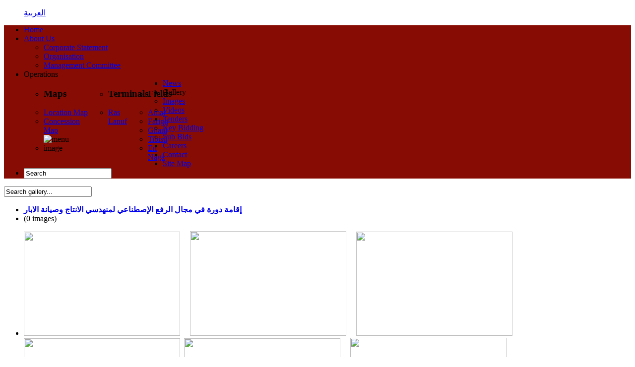

--- FILE ---
content_type: text/html; charset=utf-8
request_url: https://vebalibya.com/en/gallery/images
body_size: 23100
content:

<!DOCTYPE html PUBLIC "-//W3C//DTD XHTML 1.0 Transitional//EN" "http://www.w3.org/TR/xhtml1/DTD/xhtml1-transitional.dtd">

<html prefix="og: http://ogp.me/ns#" xmlns="http://www.w3.org/1999/xhtml" xml:lang="en-gb" lang="en-gb" dir="ltr">

<head>

 <base href="https://vebalibya.com/en/gallery/images" />
	<meta http-equiv="content-type" content="text/html; charset=utf-8" />
	<meta name="keywords" content="Harouge Oil Operations, Libya, Oil" />
	<meta name="rights" content="Harouge Oil Operations" />
	<meta name="description" content="Harouge Oil Operations is engaged in developing and exploiting several oil fields in Libya. It's corporate objectives are to engage safely, responsibly, efficiently and profitably in oil field development operations by implementing the latest technologies to the benefit of the country and Harouge's owners. " />
	<meta name="generator" content="Joomla! - Open Source Content Management" />
	<title>Harouge Oil Operations - Images</title>
	<link href="/templates/harouge_eng/favicon.ico" rel="shortcut icon" type="image/vnd.microsoft.icon" />
	<link href="https://cdnjs.cloudflare.com/ajax/libs/simple-line-icons/2.4.1/css/simple-line-icons.min.css" rel="stylesheet" type="text/css" />
	<link href="/components/com_k2/css/k2.css?v=2.8.0" rel="stylesheet" type="text/css" />
	<link href="https://vebalibya.com/media/joomgallery/css/joom_settings.css" rel="stylesheet" type="text/css" />
	<link href="https://vebalibya.com/media/joomgallery/css/joomgallery.css" rel="stylesheet" type="text/css" />
	<link href="/plugins/system/mediabox_ck/mediabox_ck/mediaboxAdvBlack21.css" rel="stylesheet" type="text/css" />
	<link href="https://vebalibya.com/modules/mod_maximenuck/themes/css3megamenu/css/moo_maximenuhck.css" rel="stylesheet" type="text/css" />
	<link href="https://vebalibya.com/modules/mod_maximenuck/themes/css3megamenu/css/maximenuhck.php?monid=maximenuck" rel="stylesheet" type="text/css" />
	<link href="/media/mod_languages/css/template.css?0504566ed406711bc7512fac84b90d03" rel="stylesheet" type="text/css" />
	<style type="text/css">

			#mbCenter {
	background-color: #1a1a1a;
	-webkit-border-radius: 10px;
	-khtml-border-radius: 10px;
	-moz-border-radius: 10px;
	border-radius: 10px;
	-webkit-box-shadow: 0px 5px 20px rgba(0,0,0,0.50);
	-khtml-box-shadow: 0px 5px 20px rgba(0,0,0,0.50);
	-moz-box-shadow: 0px 5px 20px rgba(0,0,0,0.50);
	box-shadow: 0px 5px 20px rgba(0,0,0,0.50);
	/* For IE 8 */
	-ms-filter: "progid:DXImageTransform.Microsoft.Shadow(Strength=5, Direction=180, Color='#000000')";
	/* For IE 5.5 - 7 */
	filter: progid:DXImageTransform.Microsoft.Shadow(Strength=5, Direction=180, Color='#000000');
        behavior: url(https://vebalibya.com/plugins/system/mediabox_ck/mediabox_ck/PIE.htc);
	}
	
	#mbOverlay {
		background-color: #000;
	}
	
	#mbCenter.mbLoading {
		background-color: #1a1a1a;
	}
	
	#mbBottom {
		color: #999;
	}
	
	#mbTitle, #mbPrevLink, #mbNextLink, #mbCloseLink {
		color: #fff;
	}
		
	</style>
	<script type="application/json" class="joomla-script-options new">{"csrf.token":"590a28f3928162330c64ce0664a06639","system.paths":{"root":"","base":""}}</script>
	<script src="/media/jui/js/jquery.min.js?0504566ed406711bc7512fac84b90d03" type="text/javascript"></script>
	<script src="/media/jui/js/jquery-noconflict.js?0504566ed406711bc7512fac84b90d03" type="text/javascript"></script>
	<script src="/media/jui/js/jquery-migrate.min.js?0504566ed406711bc7512fac84b90d03" type="text/javascript"></script>
	<script src="/media/k2/assets/js/k2.frontend.js?v=2.8.0&amp;sitepath=/" type="text/javascript"></script>
	<script src="/media/jui/js/bootstrap.min.js?0504566ed406711bc7512fac84b90d03" type="text/javascript"></script>
	<script src="/media/system/js/core.js?0504566ed406711bc7512fac84b90d03" type="text/javascript"></script>
	<script src="/media/system/js/mootools-core.js?0504566ed406711bc7512fac84b90d03" type="text/javascript"></script>
	<script src="/media/system/js/mootools-more.js?0504566ed406711bc7512fac84b90d03" type="text/javascript"></script>
	<script src="/plugins/system/mediabox_ck/mediabox_ck/mediaboxAdv-1.3.4b.js" type="text/javascript"></script>
	<script src="/plugins/system/mediabox_ck/mediabox_ck/quickie.js" type="text/javascript"></script>
	<script src="https://vebalibya.com/modules/mod_maximenuck/assets/moomaximenuck.js" type="text/javascript"></script>
	<script type="text/javascript">

                    Mediabox.scanPage = function() {
                        var links = document.getElements("a").filter(function(el) {
                            return el.rel && el.rel.test(/^lightbox/i);
                        });
                        links.mediabox({
                        overlayOpacity : 	0.7,
						resizeOpening : 	1,
						resizeDuration : 	240,
						resizeTransition : 	0,
						initialWidth : 		320,
						initialHeight : 	180,
						defaultWidth : 		640,
						defaultHeight : 	360,
						vertioffset : 		0,
						horizoffset : 		0,
						showCaption : 		1,
						showCounter : 		1,
						attribType :		'rel',
                        playerpath: 'https://vebalibya.com/plugins/system/mediabox_ck/mediabox_ck/NonverBlaster.swf'
                        }, null, function(el) {
                            var rel0 = this.rel.replace(/[[]|]/gi," ");
                            var relsize = rel0.split(" ");
                            return (this == el) || ((this.rel.length > 8) && el.rel.match(relsize[1]));
                        });
                    };
                    window.addEvent("domready", Mediabox.scanPage);
                    window.addEvent('domready', function() {new DropdownMaxiMenu(document.getElement('div#maximenuck'),{mooTransition : 'Quad',mooEase : 'easeOut',useOpacity : '0',dureeIn : 0,dureeOut : 200,menuID : 'maximenuck',testoverflow : '0',orientation : '0',style : 'moomenu',opentype : 'slide',direction : 'normal',directionoffset1 : '30',directionoffset2 : '30',mooDureeout : '500',mooDuree : 300});});
	</script>
	<!-- Do not edit IE conditional style below -->
  <!--[if lte IE 6]>
  <style type="text/css">
    .pngfile {
      behavior:url('https://vebalibya.com/media/joomgallery/js/pngbehavior.htc') !important;
    }
  </style>
  <![endif]-->
  <!-- End Conditional Style -->


 <link rel="stylesheet" href="/templates/system/css/system.css" type="text/css" />

 <link rel="stylesheet" href="/templates/system/css/general.css" type="text/css" />

 <link rel="stylesheet" type="text/css" href="/templates/harouge_eng/css/template.css" media="screen" />

 <!--[if IE 6]><link rel="stylesheet" href="/templates/harouge_eng/css/template.ie6.css" type="text/css" media="screen" /><![endif]-->

 <!--[if IE 7]><link rel="stylesheet" href="/templates/harouge_eng/css/template.ie7.css" type="text/css" media="screen" /><![endif]-->

 <script type="text/javascript">if ('undefined' != typeof jQuery) document._artxJQueryBackup = jQuery;</script>

 <script type="text/javascript" src="/templates/harouge_eng/jquery.js"></script>

 <script type="text/javascript">jQuery.noConflict();</script>

 <script type="text/javascript" src="/templates/harouge_eng/script.js"></script>

 <script type="text/javascript">if (document._artxJQueryBackup) jQuery = document._artxJQueryBackup;</script>

</head>

<body>

<div id="art-page-background-glare-wrapper">

    <div id="art-page-background-glare"></div>

</div>

<div id="art-main">

    <div class="cleared reset-box"></div>

<div class="art-box art-sheet">

    <div class="art-box-body art-sheet-body">



<div class="art-header">

<div class="art-headerobject"><div id="header_right"><div class="mod-languages">

	<ul class="lang-inline">
						<li dir="rtl">
			<a href="/ar/معرض/صورة">
							العربية						</a>
			</li>
							</ul>

</div>
</div></div>

<div class="art-logo">

</div>



</div>

<div class="cleared reset-box"></div>


<div class="art-bar art-nav">

<div class="art-nav-outer">

  
  
  <!-- debut Maximenu CK, par cedric keiflin sur http://www.joomlack.fr -->
        <div class="maximenuckh" id="maximenuck" style="z-index:10;">
        <div class="maxiroundedleft"></div>
        <div class="maxiroundedcenter">
            <ul class="menu maximenuck" style="background:#870C03">
<li class="maximenuck item196 first level1 " style="z-index : 12000;"><a class="maximenuck " href="/en/"><span class="titreck">Home</span></a>
		</li>
<li class="maximenuck item197 parent level1 " style="z-index : 11999;"><a class="maximenuck " href="/en/about-us"><span class="titreck">About Us</span></a>
	<div class="floatck" ><div class="maxidrop-top"><div class="maxidrop-top2"></div></div><div class="maxidrop-main"><div class="maxidrop-main2"><div class="maximenuck2 first " >
	<ul class="maximenuck2"><li class="maximenuck item198 first level2 " style="z-index : 11998;"><a class="maximenuck " href="/en/about-us/corporate-statement"><span class="titreck">Corporate Statement</span></a>
		</li>
<li class="maximenuck item199 level2 " style="z-index : 11997;"><a class="maximenuck " href="/en/about-us/organisation"><span class="titreck">Organisation</span></a>
		</li>
<li class="maximenuck item200 last level2 " style="z-index : 11996;"><a class="maximenuck " href="/en/about-us/management-committee"><span class="titreck">Management Committee</span></a>
	</li>
	</ul>
	<div class="clr"></div></div><div class="clr"></div></div></div><div class="maxidrop-bottom"><div class="maxidrop-bottom2"></div></div></div>
	</li><li class="maximenuck item201 parent level1 " style="z-index : 11995;"><span class="separator "><span class="titreck">Operations</span></span>
	<div class="floatck" style="width:280px;"><div class="maxidrop-top"><div class="maxidrop-top2"></div></div><div class="maxidrop-main"><div class="maxidrop-main2"><div class="maximenuck2 first "  style="width:130px;float:left;">
	<ul class="maximenuck2"><li class="maximenuck item202 first level2 " style="z-index : 11994;"><h3><span class="separator "><span class="titreck">Maps</span></span></h3><li class="maximenuck item203 level2 " style="z-index : 11993;"><a class="maximenuck " href="/en/operations/location-maps"><span class="titreck">Location Map</span></a>
		</li>
<li class="maximenuck item204 level2 " style="z-index : 11992;"><a class="maximenuck " href="/en/operations/concession-map"><span class="titreck">Concession Map</span></a>
		</li>
<li class="maximenuck item205 level2 " style="z-index : 11991;"><span class="separator "><img src="/images/locations.png" alt="menu image"/></span>
		</li>
</ul><div class="clr"></div></div><div class="maximenuck2"  style="width:80px;float:left;"><ul class="maximenuck2"><li class="maximenuck item206 level2 " style="z-index : 11990;"><h3><span class="separator "><span class="titreck">Terminals</span></span></h3><li class="maximenuck item207 level2 " style="z-index : 11989;"><a class="maximenuck " href="/en/operations/ras-lanuf"><span class="titreck">Ras Lanuf</span></a>
		</li>
</ul><div class="clr"></div></div><div class="maximenuck2"  style="width:70px;float:left;"><ul class="maximenuck2"><li class="maximenuck item208 level2 " style="z-index : 11988;"><h3><span class="separator "><span class="titreck">Fields</span></span></h3><li class="maximenuck item209 level2 " style="z-index : 11987;"><a class="maximenuck " href="/en/operations/amal"><span class="titreck">Amal</span></a>
		</li>
<li class="maximenuck item210 level2 " style="z-index : 11986;"><a class="maximenuck " href="/en/operations/farigh"><span class="titreck">Farigh</span></a>
		</li>
<li class="maximenuck item211 level2 " style="z-index : 11985;"><a class="maximenuck " href="/en/operations/ghani"><span class="titreck">Ghani</span></a>
		</li>
<li class="maximenuck item212 level2 " style="z-index : 11984;"><a class="maximenuck " href="/en/operations/tibisti"><span class="titreck">Tibisti</span></a>
		</li>
<li class="maximenuck item213 last level2 " style="z-index : 11983;"><a class="maximenuck " href="/en/operations/en-naga"><span class="titreck">En Naga</span></a>
	</li>
	</ul>
	<div class="clr"></div></div><div class="clr"></div></div></div><div class="maxidrop-bottom"><div class="maxidrop-bottom2"></div></div></div>
	</li><li class="maximenuck item214 level1 " style="z-index : 11982;"><a class="maximenuck " href="/en/news"><span class="titreck">News</span></a>
		</li>
<li class="maximenuck item215 active parent level1 " style="z-index : 11981;"><span class="separator "><span class="titreck">Gallery</span></span>
	<div class="floatck" ><div class="maxidrop-top"><div class="maxidrop-top2"></div></div><div class="maxidrop-main"><div class="maxidrop-main2"><div class="maximenuck2 first " >
	<ul class="maximenuck2"><li class="maximenuck item216 current active first level2 " style="z-index : 11980;"><a class="maximenuck " href="/en/gallery/images"><span class="titreck">Images</span></a>
		</li>
<li class="maximenuck item217 last level2 " style="z-index : 11979;"><a class="maximenuck " href="/en/gallery/videos"><span class="titreck">Videos</span></a>
	</li>
	</ul>
	<div class="clr"></div></div><div class="clr"></div></div></div><div class="maxidrop-bottom"><div class="maxidrop-bottom2"></div></div></div>
	</li><li class="maximenuck item218 parent level1 " style="z-index : 11978;"><a class="maximenuck " href="/en/tenders"><span class="titreck">Tenders</span></a>
	<div class="floatck" ><div class="maxidrop-top"><div class="maxidrop-top2"></div></div><div class="maxidrop-main"><div class="maxidrop-main2"><div class="maximenuck2 first " >
	<ul class="maximenuck2"><li class="maximenuck item472 first level2 " style="z-index : 11977;"><a class="maximenuck " href="/en/tenders/key-bidding"><span class="titreck">Key Bidding</span></a>
		</li>
<li class="maximenuck item473 last level2 " style="z-index : 11976;"><a class="maximenuck " href="/en/tenders/sub-bids"><span class="titreck">Sub Bids</span></a>
	</li>
	</ul>
	<div class="clr"></div></div><div class="clr"></div></div></div><div class="maxidrop-bottom"><div class="maxidrop-bottom2"></div></div></div>
	</li><li class="maximenuck item219 level1 " style="z-index : 11975;"><a class="maximenuck " href="/en/careers"><span class="titreck">Careers</span></a>
		</li>
<li class="maximenuck item220 level1 " style="z-index : 11974;"><a class="maximenuck " href="/en/contact-us"><span class="titreck">Contact</span></a>
		</li>
<li class="maximenuck item262 level1 " style="z-index : 11973;"><a class="maximenuck " href="/en/site-map"><span class="titreck">Site Map</span></a>
		</li>
<li class="maximenuck item221 last level1 "><div class="maximenuck_mod">
<div id="k2ModuleBox131" class="k2SearchBlock">
	<form action="/en/component/k2/itemlist/search" method="get" autocomplete="off" class="k2SearchBlockForm">
		<input type="text" value="Search" name="searchword" class="inputbox" onblur="if(this.value=='') this.value='Search';" onfocus="if(this.value=='Search') this.value='';" />

											</form>

	</div>
<div class="clr"></div></div></li>            </ul>
        </div>
        <div class="maxiroundedright"></div>
        <div style="clear:both;"></div>
    </div>
    <div style="clear:both;"></div>
    <!-- fin maximenuCK -->

</div>

</div>

<div class="cleared reset-box"></div>




<div class="art-layout-wrapper">

    <div class="art-content-layout">

        <div class="art-content-layout-row">

<div class="art-layout-cell art-content">



<div class="art-box art-post">
    <div class="art-box-body art-post-body">
<div class="art-post-inner">
<div class="art-postcontent">
<div class="gallery">
  <div class="jg_search">
    <form action="/en/gallery/images/search" method="post">
      <input title="Search gallery..." type="text" name="sstring" class="inputbox" onblur="if(this.value=='') this.value='Search gallery...';" onfocus="if(this.value=='Search gallery...') this.value='';" value="Search gallery..." />
    </form>
  </div>
  <a name="gallery"></a>
  <div class="jg_row jg_row1">
    <div class="jg_element_gal">
      <div class="jg_element_txt">
        <ul>
          <li>
            <a href="/en/gallery/images/2018-03-08-10-35-24">
              <b>إقامة دورة في مجال الرفع الإصطناعي لمنهدسي الانتاج وصيانة الابار</b>
            </a>
          </li>
          <li>
            (0 images)          </li>
          <li>
            <p><img src="/images/IMG_0002.jpg" width="315" height="210" />     <img src="/images/IMG_0009.jpg" width="315" height="211" />     <img src="/images/IMG_0001.jpg" width="315" height="210" />       <img src="/images/IMG_0039.jpg" width="315" height="210" />  <img src="/images/IMG_0033.jpg" width="315" height="210" />     <img src="/images/IMG_0007.jpg" width="316" height="211" /></p>          </li>
                  </ul>
      </div>
    </div>
    <div class="jg_clearboth"></div>
  </div>
</div>
</div>
<div class="cleared"></div>
</div>

		<div class="cleared"></div>
    </div>
</div>



  <div class="cleared"></div>

</div>


<div class="art-layout-cell art-sidebar1">


        
<div class="art-box art-block">

            <div class="art-box-body art-block-body">

        

        
        
        
<div class="art-box art-blockcontent">

            <div class="art-box-body art-blockcontent-body">

        

        

<div class="custom"  >
	<p><a title="Webmail Service" href="https://mail.harouge.com/owa" target="_blank" rel="noopener noreferrer"><img style="display: block; margin-left: auto; margin-right: auto;" src="/images/webmail.png" alt="" width="131" height="118" border="0" /></a></p></div>



        

        		<div class="cleared"></div>

            </div>

        </div>

        

        


        		<div class="cleared"></div>

            </div>

        </div>

        


        
<div class="art-box art-block">

            <div class="art-box-body art-block-body">

        

        
        
        
<div class="art-box art-blockcontent">

            <div class="art-box-body art-blockcontent-body">

        

        

<div class="custom"  >
	<p><a title="Intranet" href="http://intranet/Pages/Default.aspx" target="_blank" rel="lightbox noopener noreferrer"><img style="display: block; margin-left: auto; margin-right: auto;" title="Intranet" src="/images/intranet-260x200.png" alt="Intranet" width="149" height="115" /></a></p></div>



        

        		<div class="cleared"></div>

            </div>

        </div>

        

        


        		<div class="cleared"></div>

            </div>

        </div>

        

<div class="art-box art-post">
    <div class="art-box-body art-post-body">
<div class="art-post-inner">
<div class="art-postcontent">
<div id="k2ModuleBox137" class="k2CustomCodeBlock art-article">
	<script type="text/javascript"
	src="http://www.oil-price.net/TABLE2/gen.php?lang=en">
</script>
<noscript> To get the WTI <a href="http://www.oil-price.net/dashboard.php?lang=en#TABLE2">oil price</a>, please enable Javascript.
</noscript>
</div>
</div>
<div class="cleared"></div>
</div>

		<div class="cleared"></div>
    </div>
</div>

        
<div class="art-box art-block">

            <div class="art-box-body art-block-body">

        

        
        
<div class="art-bar art-blockheader">

            <h3 class="t">

        Oil Industry News
</h3>

        </div>

        
        
<div class="art-box art-blockcontent">

            <div class="art-box-body art-blockcontent-body">

        

        

<style type="text/css">
#feedWidget{
			width:180px;
			background:#47525c;
		   }
</style>

<script type="text/javascript" src="/modules/mod_sleekFeed/js/jquery.js"></script>

<script type="text/javascript" src="/modules/mod_sleekFeed/js/script.js"></script>
<link rel="stylesheet" type="text/css" href="/modules/mod_sleekFeed/styles.css" />
<script type="text/javascript"> var $j = jQuery.noConflict();</script>
<script type="text/javascript">
var tabs = {
	"Libya (click for more)" : {
		"feed"		: "http://www.oilvoice.com/rss/oilvoice_LY.xml",
		"function"	: rss
	},
	
	"North Africa": {
		"feed"		: "http://feeds.oilvoice.com/NorthAfricaHeadlines?format=xml ",
		"function"	: rss
	},
	
	"Global": {
		"feed"		: "http://feeds.oilvoice.com/WorldwideHeadlines?format=xml",
		"function"	: rss
	},
	
	"" : {
		"feed"		: "",
		"function"	: rss
	},
	
	"" : {
		"feed"		: "",
		"function"	: rss
	},
	
	"" : {
		"feed"		: "",
		"function"	: rss
	}
}

var totalTabs;
$j(document).ready(function(){
	/* This code is executed after the DOM has been completely loaded */
	
	/* Counting the tabs */
	totalTabs=0;
	$j.each(tabs,function(){totalTabs++;})
	

	$j('#feedWidget').show().mouseleave(function(){
		
		/* If the cursor left the widet, hide the drop down list: */
		$j('.dropDownList').remove();
		$j('#activeTab').removeClass('hover');

	}).mouseenter(function(){
		
		if(totalTabs>1) $j('#activeTab').addClass('hover');
		
	});

	$j('#activeTab').click(showDropDown);

	/* Using the live method to bind an event, because the .dropDownList does not exist yet: */
	$j('.dropDownList div').live('click',function(){
		
		/* Calling the showDropDown function, when the drop down is already shown, will hide it: */
		showDropDown();
		showTab($j(this).text());
	});
	
	
	/* Showing one of the tabs on load: */
	showTab('Libya (click for more)');
	
});
</script>
<div id="feedWidget">
	<div id="activeTab">
    	<!-- The name of the current tab is inserted here -->
    </div>
    
    <div class="line"></div>
    
    <div id="tabContent">
    	<!-- The feed items are inserted here -->
    </div>
</div>



        

        		<div class="cleared"></div>

            </div>

        </div>

        

        


        		<div class="cleared"></div>

            </div>

        </div>

        






  <div class="cleared"></div>

</div>




        </div>

    </div>

</div>

<div class="cleared"></div>







<div class="art-footer">

    <div class="art-footer-body">

        
                <div class="art-footer-text">

                    
                    
<p><a href="https://webmail.harouge.com/owa">WEBMAIL</a> | <a href="#">INTRANET</a> | <a href="#">CONTACT US</a></p>

<p>&copy; 2026 Harouge Oil Operations. All Rights Reserved. |<a href="#">Terms and Conditions</a> | <a href="#">Privacy Policy</a> | <a href="#">Site Map</a></p>

<p>Corporate Links: <a href="http://www.noc.ly" TARGET="_blank">NOC LIBYA</a> | <a href="http://www.petro-canada.ca" TARGET="_blank">PETRO CANADA</a></p>

<div class="cleared"></div>

<p class="art-page-footer"></p>



                    
                    
                </div>

        <div class="cleared"></div>

    </div>

</div>



    <div class="cleared"></div>

    </div>

</div>



    <div class="cleared"></div>

</div>




</body>

</html>